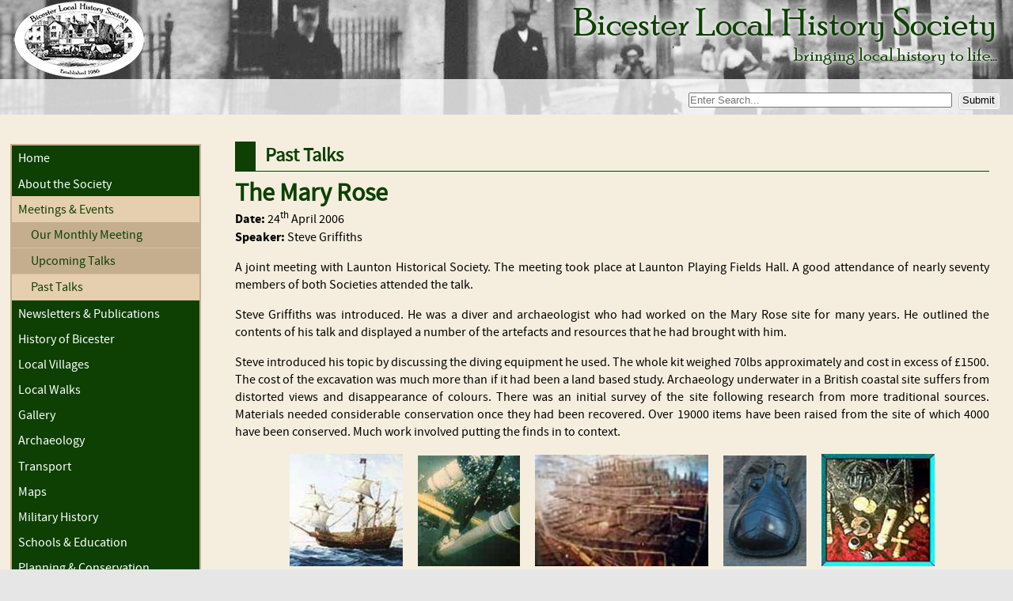

--- FILE ---
content_type: text/html; charset=utf-8
request_url: https://www.blhs.org.uk/index.php/BLHS_Talks/23/67/The-Mary-Rose
body_size: 5570
content:

<!DOCTYPE html>
<html lang="en"><head>
    <title>Bicester Local History Society - Past Talks</title> 
<base href="https://www.blhs.org.uk/" />
<meta http-equiv="Content-Type" content="text/html; charset=utf-8" />
<meta name="viewport" content="width=device-width, initial-scale = 1.0, maximum-scale=1.0, user-scalable=no" />
<meta name="HandheldFriendly" content="True">
<meta name="description" content="Bicester Local History Society promote an interest in the local history of Bicester and its surrounding area. This website includes a detailed history of Bicester, photo-gallery, information on meetings and much more." />
<meta name="og:description" content="Bicester Local History Society promote an interest in the local history of Bicester and its surrounding area. This website includes a detailed history of Bicester, photo-gallery, information on meetings and much more." />
<meta name="keywords" content="Bicester, Bicester Local History, Bicester History, Oxfordshire, Oxfordshire history, old photographs, Bicester Historian, local walks, bicester transport, family history, Cherwell, Ploughley, local history, Crockwell, St Edburg, Alchester, Kings End" />
<meta name="author" content="BLHS" />
<meta name="publisher" content="BLHS" />
<meta name="designer" content="Matthew Hathaway" />
<meta property="article:publisher" content="https://www.facebook.com/Bicester-Local-History-Society-177117682345517/" />
<meta property="article:author" content="https://www.facebook.com/Bicester-Local-History-Society-177117682345517/" />
<meta name="robots" content="index,follow" />
<meta property="og:site_name" content="Bicester Local History Society" />
<meta property="og:title" content="Bicester Local History Society" />
<meta property="og:type" content="website" />
<meta property="og:url" content="http://www.blhs.org.uk/" />
<meta name="copyright" content="Bicester Local History Society ©2017" />
 <link rel="stylesheet" type="text/css" href="https://www.blhs.org.uk/tmp/cache/stylesheet_combined_c926068d3c8b2d102ddb29fc3d56054e.css" />
<link rel="stylesheet" type="text/css" href="https://www.blhs.org.uk/tmp/cache/stylesheet_combined_ed60f73b2d74557332c2e51426835600.css" media="print" />
<link rel="stylesheet" type="text/css" href="https://www.blhs.org.uk/tmp/cache/stylesheet_combined_e667115933527edbf4768914675d4eae.css" media="screen and (min-width: 800px)" />
<link rel="stylesheet" type="text/css" href="https://www.blhs.org.uk/tmp/cache/stylesheet_combined_b766aee160f6a488ed81e9dd223d7ab7.css" media="screen and (max-width: 799px)" />

 <link rel="start" title="Welcome to Bicester Local History Society" href="https://www.blhs.org.uk/" /> <link rel="prev" title="Upcoming Talks" href="https://www.blhs.org.uk/index.php/head_meetings/upcoming-talks" />
 <link rel="next" title="Our Newsletter" href="https://www.blhs.org.uk/index.php/head_newsletters/newsletter" />
 
<script type="text/JavaScript">
<!--
//pass min and max - measured against window width
function P7_MinMaxW(a,b){
var nw="auto",w=document.documentElement.clientWidth;
if(w>=b){nw=b+"px";}if(w<=a){nw=a+"px";}return nw;
}
//-->
</script>
    <!--[if lte IE 6]>
    <style type="text/css">
    #pagewrapper {width:expression(P7_MinMaxW(720,1200));}
    #container {height: 1%;}
    </style>
    <![endif]-->
<script type="text/JavaScript">
<!--
function openNav() {
document.getElementById("sidebar").style.display = "block";
document.getElementById("sidebar").style.width = "250px";
}
function closeNav() {
document.getElementById("sidebar").style.width = "0px";
document.getElementById("sidebar").style.display = "none";
}
//-->
</script>
    
    <script src="menu-js/jquery-3.2.1.min.js"></script>
  </head><body>
    <div id="pagewrapper">
      <ul class="accessibility">
        <li><a href="https://www.blhs.org.uk/index.php/head_meetings/past-talks#menu_vert" title="Skip to navigation" accesskey="n">Skip to navigation</a></li>
        <li><a href="https://www.blhs.org.uk/index.php/head_meetings/past-talks#main" title="Skip to content" accesskey="s">Skip to content</a></li>
      </ul>
      <hr class="accessibility" />

      <div id="pagetop">
<script type="text/JavaScript">
<!--
var rndnos = Math.floor(Math.random() * 11) + 1;
document.getElementById("pagetop").style.backgroundImage = "url(/uploads/images/banners/banner" + rndnos + ".jpg)";
//-->
</script>
      <div id="header">
        <img src="/uploads/images/logo.png" style="float:left; margin:0" width="200px" height="100px" class="logo" />
        <div style="float:right; text-align:right"><h8>Bicester Local History Society</h8><br /><h9>bringing local history to life...</h9></div>
        <hr class="accessibility" />
      </div>
      <div class="crbk">
<div class="menu-button" onclick="openNav()">Menu</div>
      <div id="search">
      <form id="m851f4moduleform_1" method="get" action="https://www.blhs.org.uk/index.php/_non_menu_pages/search" class="cms_form">
<div class="hidden">
<input type="hidden" name="mact" value="Search,m851f4,dosearch,0" />
<input type="hidden" name="m851f4returnid" value="9" />
</div>

<input type="text" class="search-input" id="m851f4searchinput" name="m851f4searchinput" size="40" maxlength="150" placeholder="Enter Search..."/>
<input class="search-button" name="submit" value="Submit" type="submit" />
<input type="hidden" id="m851f4origreturnid" name="m851f4origreturnid" value="23" />
</form>

      </div>
       
<script type="text/javascript">
/* <![CDATA[ */

writeJavaScriptCookie();

function writeJavaScriptCookie() {
  var date = new Date();
  date.setTime(date.getTime()+(60*60*1000));
  var the_cookie_date = date;
  var the_cookie = "cmsms_statistics_javascript_detected=true";
  the_cookie = the_cookie + ";expires=" + the_cookie_date;
  document.cookie=the_cookie;
}
/* ]]> */
</script>
    
      
    <script type="text/javascript">

/* <![CDATA[ */

writeResolutionCookie();

function writeResolutionCookie() {
  var date = new Date();
  date.setTime(date.getTime()+(60*60*1000));
  var the_cookie_date = date;
  var the_cookie = "cmsms_statistics_module_resolution="+ screen.width +"x"+ screen.height;
  var the_cookie = the_cookie + ";expires=" + the_cookie_date;
  document.cookie=the_cookie;

  var bn=navigator.appName;    // Browser Name
  if (bn.substring(0,9)=="Microsoft") {
     bn="MSIE";            // browser name, cont'd
  };         
  var cd=(bn=="MSIE")?screen.colorDepth:screen.pixelDepth; // Color depth
  if (cd!="undefined") {
    var the_depthcookie="cmsms_statistics_module_colordepth=";
    the_depthcookie=the_depthcookie+cd;
    the_depthcookie = the_depthcookie + ";expires=" + the_cookie_date;
    document.cookie=the_depthcookie;
  }
}
/* ]]> */
</script>
    
    
      </div>
    </div>

      <div id="content">

        <div id="sidebar">
          <div id="sidebara">
            <a href="javascript:void(0)" class="closebtn" onclick="closeNav()">&times;</a>
            <div id="menu_vert">
              <h2 class="accessibility">Navigation</h2>
              <ul class="accordion">

<li><a href="https://www.blhs.org.uk/">Home</a></li><li><a class="toggle" href="javascript:void(0);">About the Society</a><ul class="inner" ><li><a href="https://www.blhs.org.uk/index.php/head_about-us/about-us">About Us</a></li><li><a href="https://www.blhs.org.uk/index.php/home/head_about-us/membership">Membership</a></li><li><a href="https://www.blhs.org.uk/index.php/home/head_about-us/committee">The Committee</a></li><li><a href="https://www.blhs.org.uk/index.php/head_about-us/constitution">Our Constitution</a></li><li><a href="https://www.blhs.org.uk/index.php/privacy">Privacy Notice</a></li><li><a href="https://www.blhs.org.uk/index.php/head_about-us/agm">A.G.M</a></li><li><a href="https://www.blhs.org.uk/index.php/head_about-us/gallery-blhs">Gallery</a></li><li><a href="https://www.blhs.org.uk/index.php/head_about-us/archive">Archive</a></li><li><a class="toggle" href="javascript:void(0);">Projects</a><ul class="inner" ><li><a href="https://www.blhs.org.uk/index.php/home/head_about-us/head_projects/current-projects">Current Projects</a></li><li><a href="https://www.blhs.org.uk/index.php/head_about-us/head_projects/fire-engine">Georgian Fire Engine</a></li></ul></li></ul></li><li><a class="toggle current" href="javascript:void(0);">Meetings &amp; Events</a><ul class="inner"  style="display: block;"><li><a href="https://www.blhs.org.uk/index.php/head_meetings/our-meetings">Our Monthly Meeting</a></li><li><a href="https://www.blhs.org.uk/index.php/head_meetings/upcoming-talks">Upcoming Talks</a></li><li><a class="current" href="https://www.blhs.org.uk/index.php/head_meetings/past-talks">Past Talks</a></li></ul></li><li><a class="toggle" href="javascript:void(0);">Newsletters &amp; Publications</a><ul class="inner" ><li><a href="https://www.blhs.org.uk/index.php/head_newsletters/newsletter">Our Newsletter</a></li><li><a href="https://www.blhs.org.uk/index.php/home/head_newsletters/bicester-historian">Bicester Historian Magazine</a></li><li><a href="https://www.blhs.org.uk/index.php/head_newsletters/articles">Published Articles</a></li><li><a href="https://www.blhs.org.uk/index.php/head_newsletters/blhs-publications">BLHS Publications</a></li><li><a class="toggle" href="javascript:void(0);">Local Interest Publications</a><ul class="inner" ><li><a href="https://www.blhs.org.uk/index.php/head_newsletters/head_publications/local-interest-publications">Notes</a></li><li><a href="https://www.blhs.org.uk/index.php/head_newsletters/head_publications/publications-bicester">About Bicester</a></li><li><a href="https://www.blhs.org.uk/index.php/head_newsletters/head_publications/publications-area">About the Local Area</a></li><li><a href="https://www.blhs.org.uk/index.php/head_newsletters/head_publications/publications-oxon">About Oxfordshire</a></li></ul></li></ul></li><li><a class="toggle" href="javascript:void(0);">History of Bicester</a><ul class="inner" ><li><a href="https://www.blhs.org.uk/index.php/head_history-bicester/brief-history">A Brief History</a></li><li><a class="toggle" href="javascript:void(0);">Detailed History</a><ul class="inner" ><li><a href="https://www.blhs.org.uk/index.php/head_history-bicester/head_detailed-history/the-beginning">The Beginning</a></li><li><a href="https://www.blhs.org.uk/index.php/head_history-bicester/head_detailed-history/bicester-b.c.">Bicester B.C.</a></li><li><a href="https://www.blhs.org.uk/index.php/head_history-bicester/head_detailed-history/roman-bicester">Roman Bicester</a></li><li><a href="https://www.blhs.org.uk/index.php/head_history-bicester/head_detailed-history/dark-ages-bicester">Dark Ages Bicester</a></li><li><a href="https://www.blhs.org.uk/index.php/head_history-bicester/head_detailed-history/mediaeval-bicester">Mediaeval Bicester</a></li><li><a href="https://www.blhs.org.uk/index.php/head_history-bicester/head_detailed-history/tudor-stuart-bicester">Tudor &amp; Stuart Bicester</a></li><li><a href="https://www.blhs.org.uk/index.php/head_history-bicester/head_detailed-history/georgian-bicester">Georgian Bicester</a></li><li><a href="https://www.blhs.org.uk/index.php/head_history-bicester/head_detailed-history/victorian-bicester">Victorian Bicester</a></li><li><a href="https://www.blhs.org.uk/index.php/head_history-bicester/head_detailed-history/modern-bicester">Modern Bicester</a></li></ul></li><li><a href="https://www.blhs.org.uk/index.php/head_history-bicester/victoria-county">Victoria County History</a></li><li><a class="toggle" href="javascript:void(0);">Buildings of Interest</a><ul class="inner" ><li><a href="https://www.blhs.org.uk/index.php/head_history-bicester/head_buildings-of-interest/buildings-dvd">Our DVD</a></li><li><a href="https://www.blhs.org.uk/index.php/head_history-bicester/head_buildings-of-interest/the-church-of-the-immaculate-conception">The Church of the Immaculate Conception</a></li><li><a href="https://www.blhs.org.uk/index.php/head_history-bicester/head_buildings-of-interest/st-edburgs-church">St Edburg&#39;s Church</a></li><li><a href="https://www.blhs.org.uk/index.php/head_history-bicester/head_buildings-of-interest/st-edburgs-hall">St Edburg&#39;s Hall</a></li><li><a href="https://www.blhs.org.uk/index.php/head_history-bicester/head_buildings-of-interest/the-garth">The Garth</a></li><li><a href="https://www.blhs.org.uk/index.php/head_history-bicester/head_buildings-of-interest/hometree-house">Hometree House</a></li><li><a href="https://www.blhs.org.uk/index.php/head_history-bicester/head_buildings-of-interest/5-london-road">5 London Road</a></li></ul></li><li><a href="https://www.blhs.org.uk/index.php/head_history-bicester/bicester-priory">Bicester Priory</a></li><li><a href="https://www.blhs.org.uk/index.php/head_history-bicester/timeline">Timeline</a></li><li><a href="https://www.blhs.org.uk/index.php/head_history-bicester/population">Population</a></li></ul></li><li><a class="toggle" href="javascript:void(0);">Local Villages</a><ul class="inner" ><li><a href="https://www.blhs.org.uk/index.php/head_villages/ambrosden">Ambrosden</a></li><li><a href="https://www.blhs.org.uk/index.php/head_villages/ardley">Ardley</a></li><li><a href="https://www.blhs.org.uk/index.php/head_villages/arncott">Arncott</a></li><li><a href="https://www.blhs.org.uk/index.php/head_villages/bainton">Bainton</a></li><li><a href="https://www.blhs.org.uk/index.php/head_villages/beckley">Beckley</a></li><li><a href="https://www.blhs.org.uk/index.php/head_villages/blackthorn">Blackthorn</a></li><li><a href="https://www.blhs.org.uk/index.php/head_villages/bletchingdon">Bletchingdon</a></li><li><a href="https://www.blhs.org.uk/index.php/head_villages/bucknell">Bucknell</a></li><li><a href="https://www.blhs.org.uk/index.php/head_villages/caversfield">Caversfield</a></li><li><a href="https://www.blhs.org.uk/index.php/head_villages/charlton-on-otmoor">Charlton-on-Otmoor</a></li><li><a href="https://www.blhs.org.uk/index.php/head_villages/chesterton">Chesterton</a></li><li><a href="https://www.blhs.org.uk/index.php/head_villages/cottisford">Cottisford</a></li><li><a href="https://www.blhs.org.uk/index.php/head_villages/enslow">Enslow</a></li><li><a href="https://www.blhs.org.uk/index.php/head_villages/fencott-murcott">Fencott &amp; Murcott</a></li><li><a href="https://www.blhs.org.uk/index.php/head_villages/finmere">Finmere</a></li><li><a href="https://www.blhs.org.uk/index.php/head_villages/fringford">Fringford</a></li><li><a href="https://www.blhs.org.uk/index.php/head_villages/fritwell">Fritwell</a></li><li><a href="https://www.blhs.org.uk/index.php/head_villages/godington">Godington</a></li><li><a href="https://www.blhs.org.uk/index.php/head_villages/hampton-gay">Hampton Gay</a></li><li><a href="https://www.blhs.org.uk/index.php/head_villages/hampton-poyle">Hampton Poyle</a></li><li><a href="https://www.blhs.org.uk/index.php/head_villages/hardwick">Hardwick</a></li><li><a href="https://www.blhs.org.uk/index.php/head_villages/hethe">Hethe</a></li><li><a href="https://www.blhs.org.uk/index.php/head_villages/horton-cum-studley">Horton-cum-Studley</a></li><li><a href="https://www.blhs.org.uk/index.php/head_villages/islip">Islip</a></li><li><a href="https://www.blhs.org.uk/index.php/head_villages/kirtlington">Kirtlington</a></li><li><a href="https://www.blhs.org.uk/index.php/head_villages/launton">Launton</a></li><li><a href="https://www.blhs.org.uk/index.php/head_villages/lower-heyford">Lower Heyford</a></li><li><a href="https://www.blhs.org.uk/index.php/head_villages/merton">Merton</a></li><li><a href="https://www.blhs.org.uk/index.php/head_villages/middleton-stoney">Middleton Stoney</a></li><li><a href="https://www.blhs.org.uk/index.php/head_villages/mixbury">Mixbury</a></li><li><a href="https://www.blhs.org.uk/index.php/head_villages/newton-purcell">Newton Purcell</a></li><li><a href="https://www.blhs.org.uk/index.php/head_villages/noke">Noke</a></li><li><a href="https://www.blhs.org.uk/index.php/head_villages/oddington">Oddington</a></li><li><a href="https://www.blhs.org.uk/index.php/head_villages/piddington">Piddington</a></li><li><a href="https://www.blhs.org.uk/index.php/head_villages/shelswell">Shelswell</a></li><li><a href="https://www.blhs.org.uk/index.php/head_villages/somerton">Somerton</a></li><li><a href="https://www.blhs.org.uk/index.php/head_villages/souldern">Souldern</a></li><li><a href="https://www.blhs.org.uk/index.php/head_villages/stoke-lyne">Stoke Lyne</a></li><li><a href="https://www.blhs.org.uk/index.php/head_villages/stratton-audley">Stratton Audley</a></li><li><a href="https://www.blhs.org.uk/index.php/head_villages/upper-heyford">Upper Heyford</a></li><li><a href="https://www.blhs.org.uk/index.php/head_villages/wendlebury">Wendlebury</a></li><li><a href="https://www.blhs.org.uk/index.php/head_villages/weston-on-the-green">Weston-on-the-Green</a></li></ul></li><li><a class="toggle" href="javascript:void(0);">Local Walks</a><ul class="inner" ><li><a href="https://www.blhs.org.uk/index.php/head_local-walks/historic-town-guide">Historic Town Guide</a></li><li><a href="https://www.blhs.org.uk/index.php/head_local-walks/our-walks">Our Walks</a></li></ul></li><li><a href="https://www.blhs.org.uk/index.php/gallery">Gallery</a></li><li><a class="toggle" href="javascript:void(0);">Archaeology</a><ul class="inner" ><li><a href="https://www.blhs.org.uk/index.php/home/head_archaeology/local-archaeology">Local Archaeology</a></li><li><a href="https://www.blhs.org.uk/index.php/head_archaeology/local-digs">Local Digs</a></li></ul></li><li><a class="toggle" href="javascript:void(0);">Transport</a><ul class="inner" ><li><a href="https://www.blhs.org.uk/index.php/head_transport/roads">Roads</a></li><li><a href="https://www.blhs.org.uk/index.php/home/head_transport/canals">Canals</a></li><li><a href="https://www.blhs.org.uk/index.php/head_transport/railways">Railways</a></li></ul></li><li><a href="https://www.blhs.org.uk/index.php/maps">Maps</a></li><li><a class="toggle" href="javascript:void(0);">Military History</a><ul class="inner" ><li><a href="https://www.blhs.org.uk/index.php/head_military/local-military-history">Local Military History</a></li><li><a class="toggle" href="javascript:void(0);">World War I</a><ul class="inner" ><li><a href="https://www.blhs.org.uk/index.php/head_military/head_ww1/world-war-i">Bicester in the Great War</a></li><li><a href="https://www.blhs.org.uk/index.php/roh">Roll of Honour</a></li></ul></li><li><a class="toggle" href="javascript:void(0);">World War II</a><ul class="inner" ><li><a href="https://www.blhs.org.uk/index.php/head_military/head_ww2/world-war-ii">Bicester in World War II</a></li><li><a href="https://www.blhs.org.uk/index.php/roh2">Roll of Honour</a></li></ul></li><li><a href="https://www.blhs.org.uk/index.php/head_military/raf-bicester">RAF Bicester</a></li><li><a href="https://www.blhs.org.uk/index.php/head_military/cold-war">The Cold War</a></li><li><a href="https://www.blhs.org.uk/index.php/head_military/bicester-cod">Bicester COD</a></li></ul></li><li><a class="toggle" href="javascript:void(0);">Schools &amp; Education</a><ul class="inner" ><li><a href="https://www.blhs.org.uk/index.php/head_schools/bicester-schools">Bicester Schools</a></li><li><a href="https://www.blhs.org.uk/index.php/head_schools/bicester-county-school">Bicester County School</a></li></ul></li><li><a href="https://www.blhs.org.uk/index.php/planning">Planning &amp; Conservation</a></li><li><a href="https://www.blhs.org.uk/index.php/links">Links</a></li><li><a href="https://www.blhs.org.uk/index.php/contact-us">Contact Us</a></li>
</ul>

<script src="menu-js/menu.js"></script>
            </div>
          </div>
        </div>

        <div class="back">        
          <div id="main">
            <h2>Past Talks</h2>
            
<h1>The Mary Rose</h1>
<p><strong>Date:</strong> 24<sup>th</sup> April 2006<br />
<strong>Speaker:</strong> Steve Griffiths</p>
<p>A joint meeting with Launton Historical Society.&nbsp;The meeting took place at Launton Playing Fields Hall. A good attendance of nearly seventy members of both Societies attended the talk.</p>
<p>Steve Griffiths was introduced. He was a diver and archaeologist who had worked on the Mary Rose site for many years. He outlined the contents of his talk and displayed a number of the artefacts and resources that he had brought with him.</p>
<p>Steve introduced his topic by discussing the diving equipment he used. The whole kit weighed 70lbs approximately and cost in excess of &pound;1500. The cost of the excavation was much more than if it had been a land based study. Archaeology underwater in a British coastal site suffers from distorted views and disappearance of colours. There was an initial survey of the site following research from more traditional sources. Materials needed considerable conservation once they had been recovered. Over 19000 items have been raised from the site of which 4000 have been conserved. Much work involved putting the finds in to context.</p>
<p style="text-align: center;"><img src="uploads/images/Talks/2006/April2006-01.jpg?1490810237016" width="15%" />&nbsp;<img src="uploads/images/Talks/2006/April2006-02.jpg?1490810249101" width="13.5%" />&nbsp;<img src="uploads/images/Talks/2006/April2006-03.jpg?1490810259285" width="23%" />&nbsp;<img src="uploads/images/Talks/2006/April2006-04.jpg?1490810271132" width="11%" />&nbsp;<img src="uploads/images/Talks/2006/April2006-05.jpg?1490810281511" alt="" width="15%" /></p>
<p>The Mary Rose was built between 1509 and 1511. She was modified in 1536 and 1545. She weighed 700 tonnes. She had been located in 1800 although present research started in 1965. The first gun was raised in 1970. The vessel was 32 metres long and 13 metres high. She was manned by 200 plus sailors and 185 soldiers. Her armament consisted of 15 bronze cannon and 25 iron cannon. Details of the vessel are available on <a href="http://www.maryrose.org">www.maryrose.org</a></p>
<p>The archaeological evidence shows differences from contemporary pictures of the vessel. The wreck has had recent excavation on it as the Navy have to dredge new approach channels to Portsmouth to enable large warships to enter the harbour.</p>
<p>New Museum facilities are planned to display the numerous finds including cannon, surgeon&rsquo;s equipment, and carpenter&rsquo;s tools, personal and domestic items.</p>
<p>The Meeting closed at 8:55 pm.</p>
            <hr class="accessibility" />
          </div>
        </div>

        <div class="clear"></div>

      </div>

      <div class="footback">
        <div id="footer">
          <div id="footlinks" style="float: left;">
            <p><a href="https://www.blhs.org.uk/">Home</a> | <a href="https://www.blhs.org.uk/index.php/links">Links</a> | <a href="https://www.blhs.org.uk/index.php/contact-us">Contact Us</a></p>
          </div>
          <div style="float: right;">
            <p>© Copyright 2009-2026 - Bicester Local History Society</p>
          </div>
          <div class="clear"></div>
        </div>
      </div>

    </div>
  </body>
</html>

--- FILE ---
content_type: text/css
request_url: https://www.blhs.org.uk/tmp/cache/stylesheet_combined_c926068d3c8b2d102ddb29fc3d56054e.css
body_size: 7051
content:
/* cmsms stylesheet: Main Style modified: Thursday, January 9, 2020 4:23:18 PM */
* { /* browsers interpret margin and padding a little differently so remove the defaults now and set them later on */
	margin: 0;
	padding: 0;
}

/*****************font settings*****************/
@font-face {
	font-family: 'Poor Richard';
	src: url('/uploads/fonts/poorrich-webfont.eot');
	src: url('/uploads/fonts/poorrich-webfont.eot?#iefix') format('embedded-opentype'),
		url('/uploads/fonts/poorrich-webfont.woff2') format('woff2'),
		url('/uploads/fonts/poorrich-webfont.woff') format('woff'),
		url('/uploads/fonts/poorrich-webfont.ttf') format('truetype'),
		url('/uploads/fonts/poorrich-webfont.svg#poor_richardregular') format('svg');
	font-weight: normal;
	font-style: normal;
}
@font-face {
	font-family: 'Source Sans Pro - bold';
	src: url('/uploads/fonts/ssp-bold-webfont.eot');
	src: url('/uploads/fonts/ssp-bold-webfont.eot?#iefix') format('embedded-opentype'),
		url('/uploads/fonts/ssp-bold-webfont.woff2') format('woff2'),
		url('/uploads/fonts/ssp-bold-webfont.woff') format('woff'),
		url('/uploads/fonts/ssp-bold-webfont.ttf') format('truetype'),
		url('/uploads/fonts/ssp-bold-webfont.svg#source_sans_probold') format('svg');
	font-weight: normal;
	font-style: normal;
}
@font-face {
	font-family: 'Source Sans Pro - bold_italic';
	src: url('/uploads/fonts/ssp-bolditalic-webfont.eot');
	src: url('/uploads/fonts/ssp-bolditalic-webfont.eot?#iefix') format('embedded-opentype'),
		url('/uploads/fonts/ssp-bolditalic-webfont.woff2') format('woff2'),
		url('/uploads/fonts/ssp-bolditalic-webfont.woff') format('woff'),
		url('/uploads/fonts/ssp-bolditalic-webfont.ttf') format('truetype'),
		url('/uploads/fonts/ssp-bolditalic-webfont.svg#source_sans_probold_italic') format('svg');
	font-weight: normal;
	font-style: normal;
}
@font-face {
	font-family: 'Source Sans Pro - italic';
	src: url('/uploads/fonts/ssp-italic-webfont.eot');
	src: url('/uploads/fonts/ssp-italic-webfont.eot?#iefix') format('embedded-opentype'),
		url('/uploads/fonts/ssp-italic-webfont.woff2') format('woff2'),
		url('/uploads/fonts/ssp-italic-webfont.woff') format('woff'),
		url('/uploads/fonts/ssp-italic-webfont.ttf') format('truetype'),
		url('/uploads/fonts/ssp-italic-webfont.svg#source_sans_proitalic') format('svg');
	font-weight: normal;
	font-style: normal;
}
@font-face {
	font-family: 'Source Sans Pro';
	src: url('/uploads/fonts/ssp-regular-webfont.eot');
	src: url('/uploads/fonts/ssp-regular-webfont.eot?#iefix') format('embedded-opentype'),
		url('/uploads/fonts/ssp-regular-webfont.woff2') format('woff2'),
		url('/uploads/fonts/ssp-regular-webfont.woff') format('woff'),
		url('/uploads/fonts/ssp-regular-webfont.ttf') format('truetype'),
		url('/uploads/fonts/ssp-regular-webfont.svg#source_sans_proregular') format('svg');
	font-weight: normal;
	font-style: normal;
}

body {
	text-align: justify;
	font-family: 'Source Sans Pro';
	font-size: 1em;
	color: #000; /* default text color for entire site*/
}

/*default link styles*/
a, a:link, a:active, a:visited {
	text-decoration: underline; /* set all links to have underline */
	background-color: inherit; /* css validation will give a warning if color is set without background color. this will explicitly tell this element to inherit bg colour from parent element */
	color: #0D4002; /* text colour for all default links */
}
a:hover {
	text-decoration: none; /* remove underline on hover */
	background-color: inherit;
	color: #C5AE8D; /* using a different color makes the hover obvious */
}

/*****************basic layout*****************/
body {
	margin: 0;
	padding: 0;
	background: #E6E6E6; /* you can set your background here */
}
img {
	border: 0; /*if img is inside "a" it would have borders, we don't want that*/
	margin-left: 0.5em;
	margin-right: 0.5em;
	max-width: 100%;
	height: auto;
}
div#pagewrapper {
/* now that width is set this centers wrapper */
	margin: 0 auto;
	background-color: #F5EEDF;
	color: black;
}
/* header, we will hide h1 a text and replace it with an image, we assign a height for it so the image wont cut off */
div#pagetop {
	height: 145px;
	margin: 0;
	padding: 0;
	background-image: url(https://blhs.org.uk/uploads/images/banners/banner.jpg);
	background: no-repeat left top;
}
div#header {
	height: 100px; /* adjust according your image size */
	margin: 0;
	padding: 0;
	background-color: rgba(255, 255, 255, 0.2);
}
div.crbk {
	height: 45px;
	margin: 0;
	padding: auto;
	background-color: rgba(255, 255, 255, 0.8);
}
div.breadcrumbs {
	height: 45px;
	padding: 1em; /* CSS short hand rule first value is top then right, bottom and left */
	font-size: 90%; /* its good to set font sizes to be relative, this way viewer can change his/her font size */
	font-weight: bold;
}
div#search {
	float: right; /* position for the search box */
	height: 45px;
	text-align: right;
	padding: 1em;
	font-weight: bold;
}
input.search-button { /* a class for Submit button for the search input box */
	border: none;
	height: 22px;
	width: 53px;
	margin-left: 5px;
	padding: 0px 2px 2px 0px;
	cursor: pointer; /* makes the hover cursor show, you can set your own cursor here */
	background: url(https://blhs.org.uk/uploads/ngrey/search.gif) no-repeat center center; /* you can set your own image here */
}
div.site_updates ul {
	list-style-type: none;
	list-style-position: inside;
	padding-left: 0;
}
div.site_updates ul a {
	display: none;
}
div#content {
	margin: 1.5em auto 2em 0; /* some air above and under menu and content */
	padding: 0px;
}
div#main {
	padding: 10px 15px; /* this is the last inside div so we set the space inside it to keep all content away from the edges of images/box */
}
div.back #main {
	padding: 10px 30px 1px 15px; /* this is the last inside div so we set the space inside it to keep all content away from the edges of images/box */
}
div#sidebara {
	padding: 13px 15px 3px 0px;
}
div#sidebarb {
	padding: 10px 10px 1px 0px;
}
div.footback {
	clear: both; /* keep footer below content and menu */
	padding: 0;
	border-top: #0D4002 2px solid;
}
div#footer {
	padding: 0px 0px 0px 10px; /* this sets 10px on left to balance 10px right on last div */
	color: #0D4002; /* color of text, the link color is set below */
}
div#footer p {
	font-size: 0.8em; /* sets different font size from default */
	padding: 1.5em; /* some air for footer */
	text-align: center;
	margin: 0;
}
div#footer p a {
	color: #0D4002; /* footer link would be same color as default we want it same as footer text */
}
div.hr { /* as we hid all hr for accessibility we create new hr with div class="hr" element */
	height: 1px;
	padding: 1em;
	border-bottom: 1px dotted black;
	margin: 1em;
}
figure { /* used for images with a caption */
	padding-bottom: 0.25em;
	margin-left: 0.5em;
	margin-right: 0.5em;
	background-color: rgba(255, 255, 255, 0.6);
}
figure img {
	margin-left: 0;
	margin-right: 0;
}

/************relational links under content************/
div.left49 {
	width: 70%; /* combined percentages of left+right equaling 100%  might lead to rounding error on some browser */
}
div.right49 {
	float: right;
	width: 29%;
	text-align: right;
}

/********************content styling*********************/
/* HEADINGS */
h1 {
	font-size: 2em; /* the higher the h number the smaller the font size, usually */
	line-height: 1em;
	margin: 0;
	color: #0D4002;
}
h2 {
	color: #0D4002;
	font-size: 1.5em;
	text-align: left;
	padding-left: 0.5em;
	padding-bottom: 1px;
	border-bottom: 1px solid #0D4002;
	border-left: 1.1em solid #0D4002;
	line-height: 1.5em;
	margin: 0 0 0.5em 0;
}
h3 {
	color: #0D4002;
	font-size: 1.3em;
	line-height: 1.3em;
	margin: 0 0 0.5em 0;
}
h4 {
	color: #0D4002;
	font-size: 1.2em;
	line-height: 1.3em;
	margin: 0 0 0.25em 0;
}
h5 {
	color: #0D4002;
	font-size: 1.1em;
	line-height: 1.3em;
	margin: 0 0 0.25em 0;
}
h6 {
	color: #0D4002;
	font-size: 1em;
	line-height: 1.3em;
	margin: 0 0 0.25em 0;
}
h8 {
	font-family: 'Poor Richard';
	color: #0D4002;
	text-shadow: 0 0 3em #FFF, 0 0 3em #FFF, 0 0 2em #FFF, 0 0 1em #FFF, 0 0 0.5em #FFF, 0 0 0.3em #FFF, 0 0 0.1em #FFF;
}
h9 {
	font-family: 'Poor Richard';
	color: #0D4002;
	text-shadow: 0 0 2em #FFF, 0 0 2em #FFF, 0 0 1em #FFF, 0 0 0.5em #FFF, 0 0 0.3em #FFF, 0 0 0.2em #FFF, 0 0 0.1em #FFF;
}
/* TEXT */
p {
	font-size: 1em; /* default p font size, this is set different in some other divs */
	margin: 0 0 1em 0;
	line-height: 1.4em;
	padding: 0;
}
ul {
	list-style-type: square;
	list-style-position: inside;
	padding-left: 1em;
}
blockquote {
	border-left: 10px solid #ddd;
	margin-left: 10px;
}
figcaption {
	text-align: center;
	font-size: 0.6em;
}
strong, b { /* explicit setting for these */
	font-family: 'Source Sans Pro - bold';
}
em, i { /* explicit setting for these */
	font-family: 'Source Sans Pro - italic';
}
em strong, i b { /* explicit setting for these */
	font-family: 'Source Sans Pro - bold_italic';
}
/* Wrapping text in <code> tags. Makes CSS not validate */
code, pre {
	white-space: pre-wrap;
	white-space: -moz-pre-wrap;
	white-space: -pre-wrap;
	white-space: -o-pre-wrap;
	word-wrap: break-word;
	font-family: "Courier New", Courier, monospace;
	font-size: 1em;
}
pre {
	border: 1px solid #000; /* black border for pre blocks */
	background-color: #ddd; /* set different from surroundings to stand out */
	margin: 0 1em 1em 1em;
	padding: 0.5em;
	line-height: 1.5em;
	font-size: 90%;
}
div.templatecode { /* Separating the divs on the template explanation page */
	margin: 0 0 2.5em;
}
/* IMAGE FADER */
@-webkit-keyframes cf4FadeInOut {
	0% { opacity:1; }
	10% { opacity:1; }
	20% { opacity:0; }
	90% { opacity:0; }
	100% { opacity:1; }
}
@-moz-keyframes cf4FadeInOut {
	0% { opacity:1; }
	10% { opacity:1; }
	20% { opacity:0; }
	90% { opacity:0; }
	100% { opacity:1; }
}
@-o-keyframes cf4FadeInOut {
	0% { opacity:1; }
	10% { opacity:1; }
	20% { opacity:0; }
	90% { opacity:0; }
	100% { opacity:1; }
}
@keyframes cf4FadeInOut {
	0% { opacity:1; }
	10% { opacity:1; }
	20% { opacity:0; }
	90% { opacity:0; }
	100% { opacity:1; }
}
#cf4a {
	height:250px;
	width:320px;
	margin: 0 9px 0 0;
	position:relative;
	float:right;
	clear:right;
}
#cf4a img {
  position:absolute;
  left:0;

  -webkit-animation-name: cf4FadeInOut;

  -webkit-animation-timing-function: ease-in-out;
  -webkit-animation-iteration-count: infinite;
  -webkit-animation-duration: 50s;

  -moz-animation-name: cf4FadeInOut;
  -moz-animation-timing-function: ease-in-out;
  -moz-animation-iteration-count: infinite;
  -moz-animation-duration: 50s;

  -o-animation-name: cf4FadeInOut;
  -o-animation-timing-function: ease-in-out;
  -o-animation-iteration-count: infinite;
  -o-animation-duration: 50s;

  animation-name: cf4FadeInOut;
  animation-timing-function: ease-in-out;
  animation-iteration-count: infinite;
  animation-duration: 50s;
}
#cf4a img:nth-of-type(1) {
  -webkit-animation-delay: 40s;
  -moz-animation-delay: 40s;
  -o-animation-delay: 40s;
  animation-delay: 40s;
}
#cf4a img:nth-of-type(2) {
  -webkit-animation-delay: 30s;
  -moz-animation-delay: 30s;
  -o-animation-delay: 30s;
  animation-delay: 30s;
}
#cf4a img:nth-of-type(3) {
  -webkit-animation-delay: 20s;
  -moz-animation-delay: 20s;
  -o-animation-delay: 20s;
  animation-delay: 20s;
}
#cf4a img:nth-of-type(4) {
  -webkit-animation-delay: 10s;
  -moz-animation-delay: 10s;
  -o-animation-delay: 10s;
  animation-delay: 10s;
}
#cf4a img:nth-of-type(5) {
  -webkit-animation-delay: 0;
  -moz-animation-delay: 0;
  -o-animation-delay: 0;
  animation-delay: 0;
}
/* cmsms stylesheet: BLHS Module - This Day in History modified: Wednesday, January 25, 2017 11:51:59 AM */
div#tdihArea {
	clear: right;
	float: right;
	width: 320px;
	max-width: 100%;
	margin: 0.5em 0 1em 1em; /* margin for the entire div surrounding the item */
	border: 1px solid #0D4002; /* border set here */
	background: #C5AE8D; /* sets it off from surroundings */
}
div#tdihArea h2 {
	line-height: 2em;
	background-color: #0D4002;
	color: #FFF;
	border: none;
	margin-bottom: -5px;	
}
div#tdihContent {
	padding: 0.5em;
}
div#tdihArea a {
	text-decoration: none;
	color: #000;
}
div#tdihArea a.hover {
	text-decoration: none;
	color: #000;
}
/* cmsms stylesheet: BLHS Module - Timeline modified: Monday, January 16, 2017 2:32:08 PM */
#timelineArea {
    width: 100%;
    height: 330px;
    border: none;
    overflow-x: scroll;
    overflow-y: hidden;
    white-space: nowrap;
}
#timelineEvent {
    display: inline-block;
    vertical-align: top;
    white-space: normal;
}
#timelineEvent table {
    border: none;
    padding: 0px;
    margin: 0px;
    width: 220px;
}
#timelineEvent img {
    border: 0;
    width: 220px;
    height: 150px;
    margin-left: 0;
    margin-right: 0;
}
#timelineEvent #noPic {
    width: 220px;
    height: 150px;
    background-color: #0D4002;
    color: #E6CFAE;
    font-size: 3em;
}
#timelineEvent .tl-title {
    font-size: 1em;
    font-weight: bold;
    text-align: center;
}
#timelineEvent .tl-date {
    font-size: 1.5em;
    color: #DD0000;
    text-align: center;
}
#timelineEvent .tl-content {
    font-size: 0.8em;
    text-align: center;
}
#timelineEvent sup {
    font-size: 0.5em;
}
#tl-alert {
	width: 100%;
	background-color: #FF0000;
	color: #550000;
	font-size: 1.5em;
}
/* cmsms stylesheet: BLHS Module - Archive modified: Tuesday, September 6, 2016 9:27:29 PM */
#arc-tbl {
	width: 80%;
	border: none;
	padding: 5px;
	margin: 0px;
	text-align: left;
}
#arc-tbl thead {
	background-color: #0D4002;
	color: #FFF;
}
#arc-tbl .th-nme {
	width: 80%;
	font-weight: bold;
}
#arc-tbl .th-dte {
	width: 20%;
	font-weight: bold;
}
#arc-tbl td {
	border-bottom: 2px dotted #FFF;
}
#arc-tbl a {
	text-decoration: none;
}
#arc-cat {
	font-weight: bold;
}
#arc-desc {
	display: block;
}
.arc-lst {
	list-style: inside url("../../modules/BLHS_Archive/images/tick.gif");
}
#arc-pic {
	width: 300px;
	float: left;
}
#arc-icon {
	width: 128px;
	float: right;
}
#arc-alert {
	width: 100%;
	background-color: #FF0000;
	color: #550000;
	font-size: 1.5em;
}
/* cmsms stylesheet: BLHS Module - Talks modified: Sunday, January 29, 2017 5:50:40 PM */
div#talks_list {
	margin-bottom: 1em;
}
div#talks_list h5 {
	margin-left: 1em;
}
div#talks_list p {
	margin-left: 1em;
}
table#talk-tbl {
	width: 100%;
	border: none;
	padding: 5px;
	margin: 0px;
	text-align: left;
}
table#talk-tbl thead {
	background-color: #0D4002;
	color: #FFF;
	font-weight: bold;
}
table#talk-tbl .th-nme {
	width: 55%;
}
table#talk-tbl .th-spk {
	width: 25%;
}
table#talk-tbl .th-dte {
	width: 20%;
}
table#talk-tbl td {
	border-bottom: 2px dotted #FFF;
}
table#talk-tbl a {
	text-decoration: none;
}
div#talkHomeArea {
	clear: right;
	float: right;
	width: 320px;
	max-width: 100%;
	margin: 0.5em 0 1em 1em; /* margin for the entire div surrounding the item */
	border: 1px solid #0D4002; /* border set here */
	background: #C5AE8D; /* sets it off from surroundings */
}
div#talkHomeArea h2 {
	line-height: 2em;
	background-color: #0D4002;
	color: #FFF;
	border: none;
	margin-bottom: -5px;
}
div#talkHomeContent {
	padding: 0.5em;
}
div#talkHomeArea a {
	text-decoration: none;
	color: #000;
}
div#talkHomeArea a.hover {
	text-decoration: none;
	color: #000;
}
/* cmsms stylesheet: BLHS Module - Publications modified: Sunday, January 29, 2017 4:43:56 PM */
div#pubs_list {
	width: 100%;
	display: block;
	padding-bottom: 2em;
	float: right;
}
span#pub_arc {
	border: 2px solid #0D4002;
}
/* cmsms stylesheet: BLHS Module - Newsletters modified: Monday, July 31, 2017 10:05:35 AM */
span.nl_pop {
	bottom: 1.1em;
	padding: 10px;
	color: #FFF;
	background-color: #0D4002;
	border: #C5AE8D 2px solid;
	border-radius: 10px;
	-webkit-animation: fadeIn 0.5s ease-in-out;
   	animation: fadeIn 0.5s ease-in-out;
}
/* cmsms stylesheet: BLHS Module - Social History modified: Wednesday, February 5, 2020 2:05:53 PM */
.tree {
	width: 100%;
	border: none;
	white-space: nowrap;
	overflow: auto;
	margin: 0;
	padding: 0;
}
.tree ul ul {
	padding: 1em 0 0 0;
	position: relative;
	-webkit-transition: all 0.5s;
	-moz-transition: all 0.5s;
	transition: all 0.5s;
}
.tree li {
	display: inline-block;
	vertical-align: top;
	white-space: nowrap;
	list-style-type: none;
	margin: 0 -2px 0 -2px;
	text-align: center;
	position: relative;
	padding: 20px 5px 0 5px;
	transition: all 0.5s;
	-webkit-transition: all 0.5s;
	-moz-transition: all 0.5s;
}
/*We will use ::before and ::after to draw the connectors*/
.tree li::before, .tree li::after {
	content: '';
	position: absolute;
	top: 0;
	right: 50%;
	border-top: 1px solid #E6CFAE;
	width: 50%;
	height: calc(50% + 1em);
	z-index: 0;
}
.tree li::after {
	right: auto;
	left: 50%;
	border-left: 1px solid #E6CFAE;
}
/*We need to remove left-right connectors from elements without any siblings*/
.tree li:only-child::after, .tree li:only-child::before {
border-top: 0 none;
border-radius: 0 !important;
}
/*Remove left connector from first child and right connector from last child*/
.tree li:first-child::before, .tree li:last-child::after {
	border: 0 none;
}
/*Adding back the vertical connector to the last nodes*/
.tree li:last-child::before {
	border-right: 1px solid #E6CFAE;
	height: 2em;
	-webkit-transform: translateX(1px);
	-moz-transform: translateX(1px);
	transform: translateX(1px);
	-webkit-border-radius: 0 5px 0 0;
	-moz-border-radius: 0 5px 0 0;
	border-radius: 0 5px 0 0;
}
.tree li:first-child::after {
	border-radius: 5px 0 0 0;
	-webkit-border-radius: 5px 0 0 0;
	-moz-border-radius: 5px 0 0 0;
}
/*Time to add downward connectors from parents*/
.tree ul ul::before {
	content: '';
	position: absolute;
	top: calc(-50% - 1em);
	left: 50%;
	border-left: 1px solid #E6CFAE;
	width: 0;
	height: calc(50% + 2em);
	z-index: 0;
}
.tree li a {
	width: 150px;
	white-space: normal;
	border: 1px solid #0D4002;
	padding: 0.5em;
	text-decoration: none;
	color: #0D4002;
	display: inline-block;
	background-color: #E6CFAE;
	-webkit-border-radius: 0.5em;
	-moz-border-radius: 0.5em;
	border-radius: 0.5em;
	-webkit-transition: all 0.5s;
	-moz-transition: all 0.5s;
	transition: all 0.5s;
	position: relative;
	z-index: 1;
}
.tree li a img {
	width: 60px;
}
.tree li a+a {
	margin-left: 2em;
	position: relative;
}
.tree li a+a::before {
	content: '';
	position: absolute;
	border-top: 1px solid #E6CFAE;
	top: 50%;
	left: -2em;
	width: 2em;
}
/*Time for some hover effects*/
/*We will apply the hover effect to the lineage of the element also*/
.tree li a:hover, .tree li a:hover~ul li a {
	background-color: #0D4002;
	color: #E6CFAE;
	border: 1px solid #E6CFAE;
}
.tree li a:hover~ul li a+a {
	background-color: #E6CFAE;
	color: #0D4002;
	border: 1px solid #0D4002;
}
/*Connector styles on hover*/
.tree li a:hover~ul li::after, 
.tree li a:hover~ul li::before, 
.tree li a:hover~ul::before, 
.tree li a:hover~ul ul::before,
.tree li a:hover~ul li a+a::before {
	border-color: #0D4002;
}
/* cmsms stylesheet: Module - News modified: Wednesday, January 25, 2017 11:52:30 AM */
div#news {
	float: right;
	width: 320px;
	max-width: 100%;
	margin: 0.5em 0 1em 1em; /* margin for the entire div surrounding the news items */
	border: 1px solid #0D4002; /* border set here */
	background: #C5AE8D; /* sets it off from surroundings */
}
div#news h2 {
	line-height: 2em;
	background-color: #0D4002;
	color: #FFF;
	border: none;
	margin-bottom: -5px;	
}
div#news ul li {
	padding: 2px;
	margin-left: 20px;
}
div#news a:hover {
	text-decoration: none; /* remove underline on hover */
	background-color: inherit;
	color: #D5BE9D; /* using a different color makes the hover obvious */
}
.NewsSummary {
	padding: 0.5em; /* padding for the news article summary */
	border-bottom: 1px solid #0D4002;
}
.NewsSummaryPostdate {
	font-size: 90%; /* smaller than default text size */
	font-weight: bold; /* bold to set it off from text */
}
.NewsSummaryLink {
	font-weight: bold; /* bold to set it off from text */
/*	padding-top: 0.2em; /* little more room at top */
}
.NewsSummaryCategory {
	font-style: italic; /* italic to set it off from text */
	margin: 0;
}
.NewsSummaryAuthor {
	font-style: italic; /* italic to set it off from text */
	padding-bottom: 0.5em;
}
.NewsSummarySummary, .NewsSummaryContent {
	line-height: 140%; /* larger than default text */
}
.NewsSummaryMorelink {
	padding-top: 0.5em;
}
#NewsPostDetailDate {
	font-size: 90%; /* smaller text */
	margin-bottom: 5px;
	font-weight: bold; /* bold to set it off from text */
}
#NewsPostDetailSummary {
	line-height: 150%; /* larger than default text */
}
#NewsPostDetailCategory {
	font-style: italic; /* italic to set it off from text */
	border-top: 1px solid #ccc;
	margin-top: 0.5em;
	padding: 0.2em 0;
}
#NewsPostDetailContent {
	margin-bottom: 15px;
	line-height: 150%; /* larger than default text */
}
#NewsPostDetailAuthor {
	padding-bottom: 1.5em;
	font-style: italic; /* italic to set it off from text */
}

/* more divs, left unstyled, just so you know the IDs of them */
#NewsPostDetailTitle {
}
#NewsPostDetailHorizRule {
}
#NewsPostDetailPrintLink {
}
#NewsPostDetailReturnLink {
}
/* cmsms stylesheet: Accessibility and cross-browser tools modified: Tuesday, July 5, 2016 2:25:16 PM */
/* accessibility */
/* menu links accesskeys */
span.accesskey {
	text-decoration: none;
}
/* accessibility divs are hidden by default, text, screenreaders and such will show these */
.accessibility, hr {
/* position set so the rest can be set out side of visual browser viewport */
	position: absolute;
/* takes it out top side */
	top: -999em;
/* takes it out left side */
	left: -999em;
}
/* definition tags are also hidden, these are also used for accessibility menu links */
dfn {
	position: absolute;
	left: -1000px;
	top: -1000px;
	width: 0;
	height: 0;
	overflow: hidden;
	display: inline;
}
/* end accessibility */
/* wiki style external links */
/* external links will have "(external link)" text added, lets hide it */
a.external span {
	position: absolute;
	left: -5000px;
	width: 4000px;
}
a.external {
/* make some room for the image, css shorthand rules, read: first top padding 0 then right padding 12px then bottom then right */
	padding: 0 12px 0 0;
}
/* colors for external links */
a.external:link {
	color: #18507C;
/* background image for the link to show wiki style arrow */
	background: url(https://blhs.org.uk/uploads/NCleanBlue/external.gif) no-repeat 100% -100px;
}
a.external:visited {
	color: #18507C;
/* a different color can be used for visited external links */
/* Set the last 0 to -100px to use that part of the external.gif image for different color for active links external.gif is actually 300px tall, we can use different positions of the image to simulate rollover image changes.*/
	background: url(https://blhs.org.uk/uploads/NCleanBlue/external.gif) no-repeat 100% -100px;
}
a.external:hover {
	color: #18507C;
/* Set the last 0 to -200px to use that part of the external.gif image for different color on hover */
	background: url(https://blhs.org.uk/uploads/NCleanBlue/external.gif) no-repeat 100% 0;
	background-color: inherit;
}
/* end wiki style external links */
/* clearing */
/* clearfix is a hack for divs that hold floated elements. it will force the holding div to span all the way down to last floated item. We strongly recommend against using this as it is a hack and might not render correctly but it is included here for convenience. Do not edit if you dont know what you are doing*/
.clearfix:after {
	content: ".";
	display: block;
	height: 0;
	clear: both;
	visibility: hidden;
}
.clear {
	height: 0;
	clear: both;
	width: 90%;
	visibility: hidden;
}
#main .clear {
	height: 0;
	clear: right;
	width: 90%;
	visibility: hidden;
}
* html>body .clearfix {
	display: inline-block;
	width: 100%;
}
* html .clear {
/* Hides from IE-mac \*/
	height: 1%;
	clear: right;
	width: 90%;
/* End hide from IE-mac */
}
/* end clearing */
/* cmsms stylesheet: FormBuilder Default Style modified: Wednesday, January 18, 2017 11:54:24 AM */
/* Sample FormBuilder CSS base */
form {
	margin-top: 0
}
form, td, th, li {
	font-size: 1em;
}
form div {
	margin-bottom: 0
}
fieldset div {
	margin-bottom: 0.5em;
	margin-left: 1em;
}
fieldset div div {
	margin-top: 0.5em;
	margin-left: 1em
}
fieldset {
	margin-bottom: 1em;
	border: none;
	padding: 0.5em
}
fieldset label {
	width: auto;
}
legend {
	display: none;
}
textarea {
	margin: 0.5em 0;
	width: 90%;
	height: 6em
}
/* Apply this class to text/select input fields with shorter labelsto help alignment */
.short-label label {
	float: left;
	width: 10em
}
.short-label fieldset div input, .short-label fieldset div select {
	width: 16em
}
/* Pretty up your Captcha image output */
.captcha {
	margin: 0.5em 0;
	width: 200px;
	text-align: center
}
.captcha img {
	border: none;
	margin-bottom: 0.5em
}
.captcha input {
	width: 196px;
	margin-top: 0.5em
}
/* Just a bit more room for the Submit button */
.submit {
	margin-top: 0.5em
}
.contactform input {
	border: none;
	height: 1.5em;
}
.contactform input.checkbox {
	border: none;
}
.contactform label {
	display: block;
	float: left;
	width: 110px;
}
.contactform label.label {
	display: inline;
	float: none;
	width: 50px;
	font-size: 0.6em;
}
.contactform textarea {
	border: none;
}
.formbuilderform .message {
	line-height: 16px;
	padding: 0 0 8px 0;
}
/* cmsms stylesheet: Accordion Nav modified: Monday, June 26, 2017 10:52:55 PM */
/******************** MENU *********************/
#menu_vert {
	margin: 0;
	padding: 0px;
	background-color: #0D4002;
	border: #C5AE8D 2px solid;
	text-align: left;
}
#menu_vert ul {
	list-style: none; /* remove any bullets */
	margin: 0px; /* margin/padding set in li */
	padding: 0px;
}
#menu_vert ul.inner {
	overflow: hidden;
	display: none;
}
#menu_vert ul ul {
	margin: 0;
	padding: 0px; /* padding right sets second level li in on right from first li */
}
#menu_vert li {
	list-style: none; /* remove any bullets */
	margin: 0px;/* negative bottom margin pulls them together, images look like one border between */
	padding: 0px; /* bottom padding pushes "a" up enough to show our image */
}
#menu_vert a.current {
	background-color: #E6CFAE;
	color: #0D4002;
}
/* fix stupid IE6 bug with display:block; */
* html #menu_vert li { height: 1%; }
* html #menu_vert li a { height: 1%; }
* html #menu_vert li hr { height: 1%; }
/** end fix **/

/* first level links */
div#menu_vert a {
	display: block;
	padding: 0.4em 0.4em 0.3em 0.5em; /* some air for it */
	color: #FFF; /* this will be link color for all levels */
	min-height: 1em; /* Fixes IE7 whitespace bug */
	text-decoration: none; /* no underline for links */
}
div#menu_vert ul ul a { /* next level links, more padding */
	padding: 0.4em 0.4em 0.3em 1.5em;
	color: #0D4002;
	background-color: #C5AE8D;
	border-bottom: 1px solid #D5BE9D;
}
div#menu_vert ul ul ul a { /* third level links, more padding */
	padding: 0.4em 0.4em 0.3em 2.5em;
	color: #0D4002;
	background-color: #D5BE9D;
	border-bottom: 1px solid #C5AE8D;
}
div#menu_vert a:hover { /* hover state for all links */
	background-color: #E6CFAE;
	color: #0D4002;
}

/* current pages in the default Menu Manager template are unclickable. This is for current page on first level */
div#menu_vert ul h3 {
	display: block;
	padding: 0.8em 0.5em 0.5em 1.5em; /* some air for it */
	color: #000; /* this will be link color for all levels */
	font-size: 1em; /* instead of the normal font size for <h3> */
	margin: 0; /* as <h3> normally has some margin by default */
}
/* next level current pages, more padding and no background color or bottom border */
div#menu_vert ul ul h3 {
	padding: 0.8em 0.5em 0.5em 2.8em;
	color: #000;
}
/* current page on third level, more padding */
div#menu_vert ul ul ul h3 {
	padding: 0.6em 0.5em 0.2em 3em;
}

/* BIG NOTE: I didn't do anything to these, never tested */
div#menu_vert li.sectionheader { /* section header */
	border-right: none;
	padding: 0.8em 0.5em 0.5em 1.5em;
	line-height: 1em;
	margin: 0;
        color: #18507C;
        cursor:text;
}
div#menu_vert .separator { /* separator */
	height: 1px !important;
	margin-top: -1px;
	margin-bottom: 0;
	-padding: 2px 0 2px 0;
	background-color: #000;
	overflow: hidden !important;
	line-height: 1px !important;
	font-size: 1px;
/* for ie */
}
div#menu_vert li.separator hr { /* this is for accessibility */
	display: none;
}
/* cmsms stylesheet: BLHS Module - WarDead modified: Monday, January 20, 2020 9:12:39 AM */
#wd-cat {
	font-weight: bold;
}
#wd-pic {
	width: 300px;
	margin: 0 0 0.5em 0.5em;
	float: right;
}
#wd-mem {
	width: 300px;
	clear: right;
	float: right;
	border: 2px solid #FFF;
	margin: 0 0 0.5em 0.5em;
}
#wd-alert {
	width: 100%;
	background-color: #FF0000;
	color: #550000;
	font-size: 1.5em;
}


--- FILE ---
content_type: text/css
request_url: https://www.blhs.org.uk/tmp/cache/stylesheet_combined_e667115933527edbf4768914675d4eae.css
body_size: 566
content:
/* cmsms stylesheet: Main Style - Desktop modified: Wednesday, January 25, 2017 12:01:19 PM */
/*****************basic layout*****************/
div#pagewrapper {
/* min max width, IE wont understand these, so we will use java script magic in the <head> */
	max-width: 95em;
}
div.menu-button {
	display: none;
}
div.back1 { /* this gets all the outside calls that were used on the div#main before  */
	margin-left: 29%; /* this will give room for sidebar to be on the left side, make sure this number is bigger than sidebar width */
	margin-right: 2%; /* and some air on the right */
}
* html div.back1 { /* this is an IE6 hack, you may see these throughout the CSS */
	float: right;
	width: 69%;
	margin-left: 0%;
	margin-right: 10px;
}
div.back {
	margin-left: 22%; /* this will give room for sidebar to be on the left side, make sure this space is bigger than sidebar width */
}
div#sidebar {
	float: left; /* set sidebar left. */
	width: 20% !important; /* sidebar width, if you change this change div.back and/or div.back1 margins */
	display: inline !important; /* FIX IE double margin bug */
	margin: 0px 0px 20px 1%; /* the 20px insures space above footer if longer than content */
	padding: 0px;
	z-index: 0;
}
div#sidebar .closebtn {
	display: none;
}

/********************content styling*********************/
/* HEADINGS */
h8 {
	font-size: 3em;
	margin: 0 20px 0 0;
}
h9 {
	font-size: 1.5em;
	margin: 0 20px 0 0;
}


--- FILE ---
content_type: text/css
request_url: https://www.blhs.org.uk/tmp/cache/stylesheet_combined_ed60f73b2d74557332c2e51426835600.css
body_size: 296
content:
/* cmsms stylesheet: Print modified: Wednesday, January 25, 2017 12:14:52 PM */
/* Hide blocks on the print output */
 div#pagetop,
 div#sidebar,
 div#footlinks,
 div.menu-button,
 .btn,
 .video,
 .noprint {
    display: none; 
}
div.back1 { /* this gets all the outside calls that were used on the div#main before  */
	margin-left: 2%; /* some air on the left */
	margin-right: 2%; /* and on the right */
}
* html div.back1 { /* this is an IE6 hack, you may see these throughout the CSS */
	float: right;
	width: 96%;
	margin-left: 2%;
	margin-right: 2%;
}
div.back {
	margin-left: 0px;
}

/* Change template and content styling suitable for printing on plain paper */
